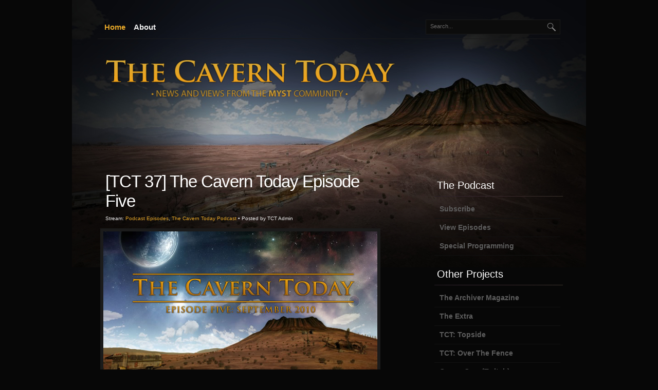

--- FILE ---
content_type: text/html; charset=UTF-8
request_url: https://thecaverntoday.com/tct37-the-cavern-today-episode-5/
body_size: 11265
content:
<!DOCTYPE html PUBLIC "-//W3C//DTD XHTML 1.0 Strict//EN" "http://www.w3.org/TR/xhtml1/DTD/xhtml1-strict.dtd">

<html xmlns="http://www.w3.org/1999/xhtml" xml:lang="en" lang="en">

<head>

<title>The Cavern Today  &raquo; Blog Archive   &raquo; [TCT 37] The Cavern Today Episode Five</title>

<meta http-equiv="content-type" content="application/xhtml+xml; charset=UTF-8" />

<link rel="stylesheet" href="https://thecaverntoday.com/wp-content/themes/colourise-2/colourise/style.css" type="text/css" />

<link rel="alternate" type="application/rss+xml" title="The Cavern Today RSS Feed" href="https://thecaverntoday.com/feed/" />
<link rel="pingback" href="https://thecaverntoday.com/xmlrpc.php" />

<meta name='robots' content='max-image-preview:large' />
	<style>img:is([sizes="auto" i], [sizes^="auto," i]) { contain-intrinsic-size: 3000px 1500px }</style>
	<script type="text/javascript">
/* <![CDATA[ */
window._wpemojiSettings = {"baseUrl":"https:\/\/s.w.org\/images\/core\/emoji\/16.0.1\/72x72\/","ext":".png","svgUrl":"https:\/\/s.w.org\/images\/core\/emoji\/16.0.1\/svg\/","svgExt":".svg","source":{"concatemoji":"https:\/\/thecaverntoday.com\/wp-includes\/js\/wp-emoji-release.min.js?ver=6.8.3"}};
/*! This file is auto-generated */
!function(s,n){var o,i,e;function c(e){try{var t={supportTests:e,timestamp:(new Date).valueOf()};sessionStorage.setItem(o,JSON.stringify(t))}catch(e){}}function p(e,t,n){e.clearRect(0,0,e.canvas.width,e.canvas.height),e.fillText(t,0,0);var t=new Uint32Array(e.getImageData(0,0,e.canvas.width,e.canvas.height).data),a=(e.clearRect(0,0,e.canvas.width,e.canvas.height),e.fillText(n,0,0),new Uint32Array(e.getImageData(0,0,e.canvas.width,e.canvas.height).data));return t.every(function(e,t){return e===a[t]})}function u(e,t){e.clearRect(0,0,e.canvas.width,e.canvas.height),e.fillText(t,0,0);for(var n=e.getImageData(16,16,1,1),a=0;a<n.data.length;a++)if(0!==n.data[a])return!1;return!0}function f(e,t,n,a){switch(t){case"flag":return n(e,"\ud83c\udff3\ufe0f\u200d\u26a7\ufe0f","\ud83c\udff3\ufe0f\u200b\u26a7\ufe0f")?!1:!n(e,"\ud83c\udde8\ud83c\uddf6","\ud83c\udde8\u200b\ud83c\uddf6")&&!n(e,"\ud83c\udff4\udb40\udc67\udb40\udc62\udb40\udc65\udb40\udc6e\udb40\udc67\udb40\udc7f","\ud83c\udff4\u200b\udb40\udc67\u200b\udb40\udc62\u200b\udb40\udc65\u200b\udb40\udc6e\u200b\udb40\udc67\u200b\udb40\udc7f");case"emoji":return!a(e,"\ud83e\udedf")}return!1}function g(e,t,n,a){var r="undefined"!=typeof WorkerGlobalScope&&self instanceof WorkerGlobalScope?new OffscreenCanvas(300,150):s.createElement("canvas"),o=r.getContext("2d",{willReadFrequently:!0}),i=(o.textBaseline="top",o.font="600 32px Arial",{});return e.forEach(function(e){i[e]=t(o,e,n,a)}),i}function t(e){var t=s.createElement("script");t.src=e,t.defer=!0,s.head.appendChild(t)}"undefined"!=typeof Promise&&(o="wpEmojiSettingsSupports",i=["flag","emoji"],n.supports={everything:!0,everythingExceptFlag:!0},e=new Promise(function(e){s.addEventListener("DOMContentLoaded",e,{once:!0})}),new Promise(function(t){var n=function(){try{var e=JSON.parse(sessionStorage.getItem(o));if("object"==typeof e&&"number"==typeof e.timestamp&&(new Date).valueOf()<e.timestamp+604800&&"object"==typeof e.supportTests)return e.supportTests}catch(e){}return null}();if(!n){if("undefined"!=typeof Worker&&"undefined"!=typeof OffscreenCanvas&&"undefined"!=typeof URL&&URL.createObjectURL&&"undefined"!=typeof Blob)try{var e="postMessage("+g.toString()+"("+[JSON.stringify(i),f.toString(),p.toString(),u.toString()].join(",")+"));",a=new Blob([e],{type:"text/javascript"}),r=new Worker(URL.createObjectURL(a),{name:"wpTestEmojiSupports"});return void(r.onmessage=function(e){c(n=e.data),r.terminate(),t(n)})}catch(e){}c(n=g(i,f,p,u))}t(n)}).then(function(e){for(var t in e)n.supports[t]=e[t],n.supports.everything=n.supports.everything&&n.supports[t],"flag"!==t&&(n.supports.everythingExceptFlag=n.supports.everythingExceptFlag&&n.supports[t]);n.supports.everythingExceptFlag=n.supports.everythingExceptFlag&&!n.supports.flag,n.DOMReady=!1,n.readyCallback=function(){n.DOMReady=!0}}).then(function(){return e}).then(function(){var e;n.supports.everything||(n.readyCallback(),(e=n.source||{}).concatemoji?t(e.concatemoji):e.wpemoji&&e.twemoji&&(t(e.twemoji),t(e.wpemoji)))}))}((window,document),window._wpemojiSettings);
/* ]]> */
</script>
<style id='wp-emoji-styles-inline-css' type='text/css'>

	img.wp-smiley, img.emoji {
		display: inline !important;
		border: none !important;
		box-shadow: none !important;
		height: 1em !important;
		width: 1em !important;
		margin: 0 0.07em !important;
		vertical-align: -0.1em !important;
		background: none !important;
		padding: 0 !important;
	}
</style>
<link rel='stylesheet' id='wp-block-library-css' href='https://thecaverntoday.com/wp-includes/css/dist/block-library/style.min.css?ver=6.8.3' type='text/css' media='all' />
<style id='classic-theme-styles-inline-css' type='text/css'>
/*! This file is auto-generated */
.wp-block-button__link{color:#fff;background-color:#32373c;border-radius:9999px;box-shadow:none;text-decoration:none;padding:calc(.667em + 2px) calc(1.333em + 2px);font-size:1.125em}.wp-block-file__button{background:#32373c;color:#fff;text-decoration:none}
</style>
<style id='powerpress-player-block-style-inline-css' type='text/css'>


</style>
<style id='global-styles-inline-css' type='text/css'>
:root{--wp--preset--aspect-ratio--square: 1;--wp--preset--aspect-ratio--4-3: 4/3;--wp--preset--aspect-ratio--3-4: 3/4;--wp--preset--aspect-ratio--3-2: 3/2;--wp--preset--aspect-ratio--2-3: 2/3;--wp--preset--aspect-ratio--16-9: 16/9;--wp--preset--aspect-ratio--9-16: 9/16;--wp--preset--color--black: #000000;--wp--preset--color--cyan-bluish-gray: #abb8c3;--wp--preset--color--white: #ffffff;--wp--preset--color--pale-pink: #f78da7;--wp--preset--color--vivid-red: #cf2e2e;--wp--preset--color--luminous-vivid-orange: #ff6900;--wp--preset--color--luminous-vivid-amber: #fcb900;--wp--preset--color--light-green-cyan: #7bdcb5;--wp--preset--color--vivid-green-cyan: #00d084;--wp--preset--color--pale-cyan-blue: #8ed1fc;--wp--preset--color--vivid-cyan-blue: #0693e3;--wp--preset--color--vivid-purple: #9b51e0;--wp--preset--gradient--vivid-cyan-blue-to-vivid-purple: linear-gradient(135deg,rgba(6,147,227,1) 0%,rgb(155,81,224) 100%);--wp--preset--gradient--light-green-cyan-to-vivid-green-cyan: linear-gradient(135deg,rgb(122,220,180) 0%,rgb(0,208,130) 100%);--wp--preset--gradient--luminous-vivid-amber-to-luminous-vivid-orange: linear-gradient(135deg,rgba(252,185,0,1) 0%,rgba(255,105,0,1) 100%);--wp--preset--gradient--luminous-vivid-orange-to-vivid-red: linear-gradient(135deg,rgba(255,105,0,1) 0%,rgb(207,46,46) 100%);--wp--preset--gradient--very-light-gray-to-cyan-bluish-gray: linear-gradient(135deg,rgb(238,238,238) 0%,rgb(169,184,195) 100%);--wp--preset--gradient--cool-to-warm-spectrum: linear-gradient(135deg,rgb(74,234,220) 0%,rgb(151,120,209) 20%,rgb(207,42,186) 40%,rgb(238,44,130) 60%,rgb(251,105,98) 80%,rgb(254,248,76) 100%);--wp--preset--gradient--blush-light-purple: linear-gradient(135deg,rgb(255,206,236) 0%,rgb(152,150,240) 100%);--wp--preset--gradient--blush-bordeaux: linear-gradient(135deg,rgb(254,205,165) 0%,rgb(254,45,45) 50%,rgb(107,0,62) 100%);--wp--preset--gradient--luminous-dusk: linear-gradient(135deg,rgb(255,203,112) 0%,rgb(199,81,192) 50%,rgb(65,88,208) 100%);--wp--preset--gradient--pale-ocean: linear-gradient(135deg,rgb(255,245,203) 0%,rgb(182,227,212) 50%,rgb(51,167,181) 100%);--wp--preset--gradient--electric-grass: linear-gradient(135deg,rgb(202,248,128) 0%,rgb(113,206,126) 100%);--wp--preset--gradient--midnight: linear-gradient(135deg,rgb(2,3,129) 0%,rgb(40,116,252) 100%);--wp--preset--font-size--small: 13px;--wp--preset--font-size--medium: 20px;--wp--preset--font-size--large: 36px;--wp--preset--font-size--x-large: 42px;--wp--preset--spacing--20: 0.44rem;--wp--preset--spacing--30: 0.67rem;--wp--preset--spacing--40: 1rem;--wp--preset--spacing--50: 1.5rem;--wp--preset--spacing--60: 2.25rem;--wp--preset--spacing--70: 3.38rem;--wp--preset--spacing--80: 5.06rem;--wp--preset--shadow--natural: 6px 6px 9px rgba(0, 0, 0, 0.2);--wp--preset--shadow--deep: 12px 12px 50px rgba(0, 0, 0, 0.4);--wp--preset--shadow--sharp: 6px 6px 0px rgba(0, 0, 0, 0.2);--wp--preset--shadow--outlined: 6px 6px 0px -3px rgba(255, 255, 255, 1), 6px 6px rgba(0, 0, 0, 1);--wp--preset--shadow--crisp: 6px 6px 0px rgba(0, 0, 0, 1);}:where(.is-layout-flex){gap: 0.5em;}:where(.is-layout-grid){gap: 0.5em;}body .is-layout-flex{display: flex;}.is-layout-flex{flex-wrap: wrap;align-items: center;}.is-layout-flex > :is(*, div){margin: 0;}body .is-layout-grid{display: grid;}.is-layout-grid > :is(*, div){margin: 0;}:where(.wp-block-columns.is-layout-flex){gap: 2em;}:where(.wp-block-columns.is-layout-grid){gap: 2em;}:where(.wp-block-post-template.is-layout-flex){gap: 1.25em;}:where(.wp-block-post-template.is-layout-grid){gap: 1.25em;}.has-black-color{color: var(--wp--preset--color--black) !important;}.has-cyan-bluish-gray-color{color: var(--wp--preset--color--cyan-bluish-gray) !important;}.has-white-color{color: var(--wp--preset--color--white) !important;}.has-pale-pink-color{color: var(--wp--preset--color--pale-pink) !important;}.has-vivid-red-color{color: var(--wp--preset--color--vivid-red) !important;}.has-luminous-vivid-orange-color{color: var(--wp--preset--color--luminous-vivid-orange) !important;}.has-luminous-vivid-amber-color{color: var(--wp--preset--color--luminous-vivid-amber) !important;}.has-light-green-cyan-color{color: var(--wp--preset--color--light-green-cyan) !important;}.has-vivid-green-cyan-color{color: var(--wp--preset--color--vivid-green-cyan) !important;}.has-pale-cyan-blue-color{color: var(--wp--preset--color--pale-cyan-blue) !important;}.has-vivid-cyan-blue-color{color: var(--wp--preset--color--vivid-cyan-blue) !important;}.has-vivid-purple-color{color: var(--wp--preset--color--vivid-purple) !important;}.has-black-background-color{background-color: var(--wp--preset--color--black) !important;}.has-cyan-bluish-gray-background-color{background-color: var(--wp--preset--color--cyan-bluish-gray) !important;}.has-white-background-color{background-color: var(--wp--preset--color--white) !important;}.has-pale-pink-background-color{background-color: var(--wp--preset--color--pale-pink) !important;}.has-vivid-red-background-color{background-color: var(--wp--preset--color--vivid-red) !important;}.has-luminous-vivid-orange-background-color{background-color: var(--wp--preset--color--luminous-vivid-orange) !important;}.has-luminous-vivid-amber-background-color{background-color: var(--wp--preset--color--luminous-vivid-amber) !important;}.has-light-green-cyan-background-color{background-color: var(--wp--preset--color--light-green-cyan) !important;}.has-vivid-green-cyan-background-color{background-color: var(--wp--preset--color--vivid-green-cyan) !important;}.has-pale-cyan-blue-background-color{background-color: var(--wp--preset--color--pale-cyan-blue) !important;}.has-vivid-cyan-blue-background-color{background-color: var(--wp--preset--color--vivid-cyan-blue) !important;}.has-vivid-purple-background-color{background-color: var(--wp--preset--color--vivid-purple) !important;}.has-black-border-color{border-color: var(--wp--preset--color--black) !important;}.has-cyan-bluish-gray-border-color{border-color: var(--wp--preset--color--cyan-bluish-gray) !important;}.has-white-border-color{border-color: var(--wp--preset--color--white) !important;}.has-pale-pink-border-color{border-color: var(--wp--preset--color--pale-pink) !important;}.has-vivid-red-border-color{border-color: var(--wp--preset--color--vivid-red) !important;}.has-luminous-vivid-orange-border-color{border-color: var(--wp--preset--color--luminous-vivid-orange) !important;}.has-luminous-vivid-amber-border-color{border-color: var(--wp--preset--color--luminous-vivid-amber) !important;}.has-light-green-cyan-border-color{border-color: var(--wp--preset--color--light-green-cyan) !important;}.has-vivid-green-cyan-border-color{border-color: var(--wp--preset--color--vivid-green-cyan) !important;}.has-pale-cyan-blue-border-color{border-color: var(--wp--preset--color--pale-cyan-blue) !important;}.has-vivid-cyan-blue-border-color{border-color: var(--wp--preset--color--vivid-cyan-blue) !important;}.has-vivid-purple-border-color{border-color: var(--wp--preset--color--vivid-purple) !important;}.has-vivid-cyan-blue-to-vivid-purple-gradient-background{background: var(--wp--preset--gradient--vivid-cyan-blue-to-vivid-purple) !important;}.has-light-green-cyan-to-vivid-green-cyan-gradient-background{background: var(--wp--preset--gradient--light-green-cyan-to-vivid-green-cyan) !important;}.has-luminous-vivid-amber-to-luminous-vivid-orange-gradient-background{background: var(--wp--preset--gradient--luminous-vivid-amber-to-luminous-vivid-orange) !important;}.has-luminous-vivid-orange-to-vivid-red-gradient-background{background: var(--wp--preset--gradient--luminous-vivid-orange-to-vivid-red) !important;}.has-very-light-gray-to-cyan-bluish-gray-gradient-background{background: var(--wp--preset--gradient--very-light-gray-to-cyan-bluish-gray) !important;}.has-cool-to-warm-spectrum-gradient-background{background: var(--wp--preset--gradient--cool-to-warm-spectrum) !important;}.has-blush-light-purple-gradient-background{background: var(--wp--preset--gradient--blush-light-purple) !important;}.has-blush-bordeaux-gradient-background{background: var(--wp--preset--gradient--blush-bordeaux) !important;}.has-luminous-dusk-gradient-background{background: var(--wp--preset--gradient--luminous-dusk) !important;}.has-pale-ocean-gradient-background{background: var(--wp--preset--gradient--pale-ocean) !important;}.has-electric-grass-gradient-background{background: var(--wp--preset--gradient--electric-grass) !important;}.has-midnight-gradient-background{background: var(--wp--preset--gradient--midnight) !important;}.has-small-font-size{font-size: var(--wp--preset--font-size--small) !important;}.has-medium-font-size{font-size: var(--wp--preset--font-size--medium) !important;}.has-large-font-size{font-size: var(--wp--preset--font-size--large) !important;}.has-x-large-font-size{font-size: var(--wp--preset--font-size--x-large) !important;}
:where(.wp-block-post-template.is-layout-flex){gap: 1.25em;}:where(.wp-block-post-template.is-layout-grid){gap: 1.25em;}
:where(.wp-block-columns.is-layout-flex){gap: 2em;}:where(.wp-block-columns.is-layout-grid){gap: 2em;}
:root :where(.wp-block-pullquote){font-size: 1.5em;line-height: 1.6;}
</style>
<link rel="https://api.w.org/" href="https://thecaverntoday.com/wp-json/" /><link rel="alternate" title="JSON" type="application/json" href="https://thecaverntoday.com/wp-json/wp/v2/posts/283" /><link rel="EditURI" type="application/rsd+xml" title="RSD" href="https://thecaverntoday.com/xmlrpc.php?rsd" />
<meta name="generator" content="WordPress 6.8.3" />
<link rel="canonical" href="https://thecaverntoday.com/tct37-the-cavern-today-episode-5/" />
<link rel='shortlink' href='https://thecaverntoday.com/?p=283' />
<link rel="alternate" title="oEmbed (JSON)" type="application/json+oembed" href="https://thecaverntoday.com/wp-json/oembed/1.0/embed?url=https%3A%2F%2Fthecaverntoday.com%2Ftct37-the-cavern-today-episode-5%2F" />
<link rel="alternate" title="oEmbed (XML)" type="text/xml+oembed" href="https://thecaverntoday.com/wp-json/oembed/1.0/embed?url=https%3A%2F%2Fthecaverntoday.com%2Ftct37-the-cavern-today-episode-5%2F&#038;format=xml" />
            <script type="text/javascript"><!--
                                function powerpress_pinw(pinw_url){window.open(pinw_url, 'PowerPressPlayer','toolbar=0,status=0,resizable=1,width=460,height=320');	return false;}
                //-->

                // tabnab protection
                window.addEventListener('load', function () {
                    // make all links have rel="noopener noreferrer"
                    document.querySelectorAll('a[target="_blank"]').forEach(link => {
                        link.setAttribute('rel', 'noopener noreferrer');
                    });
                });
            </script>
            <link rel="icon" href="https://thecaverntoday.com/wp-content/uploads/2022/03/cropped-TCT_Logo_Raw_Alpha-32x32.png" sizes="32x32" />
<link rel="icon" href="https://thecaverntoday.com/wp-content/uploads/2022/03/cropped-TCT_Logo_Raw_Alpha-192x192.png" sizes="192x192" />
<link rel="apple-touch-icon" href="https://thecaverntoday.com/wp-content/uploads/2022/03/cropped-TCT_Logo_Raw_Alpha-180x180.png" />
<meta name="msapplication-TileImage" content="https://thecaverntoday.com/wp-content/uploads/2022/03/cropped-TCT_Logo_Raw_Alpha-270x270.png" />

</head>

<body data-rsssl=1>

<!-- wrap starts here -->
<div id="wrap">

	<!--header -->
	<div id="header">			
				
		<h1 id="logo-text"><a href="https://thecaverntoday.com/"></a></h1>		
		<p id="intro">
		 
		</p>	
		
		<div  id="nav">
			<ul>
<li class="current_page_item"><a href="https://thecaverntoday.com">Home</a></li>
<li><a href="https://www.thecaverntoday.com/about">About</a></li>
<!--<li><a href="https://www.thecaverntoday.com/forum">Forum</a></li>-->

			</ul>		
		</div>	
		
		<form method="get" id="quick-search" action="https://thecaverntoday.com/">
			<p>
			<label for="qsearch">Search:</label>
			<input class="tbox" id="qsearch" type="text" name="s" value="Search..." onfocus="if (this.value == 'Search...') {this.value = '';}" onblur="if (this.value == '') {this.value = 'Search...';}" />
			<input class="btn" type="submit" value="Submit" />
			</p>
		</form>			

		<!-- Site Logo (Optional) -->
		<div id="sitelogo">
			<img class="sitelogo" src="/wp-content/themes/colourise-2/colourise/images/tctlogo.png" alt="The Cavern Today: News and Views from the Myst Community" width="566" height="75">
		</div>

	<!--header ends-->					
	</div>
	
	<!-- content-wrap starts -->
	<div id="content-wrap">				
		<div id="main">
	
			<h2><a href="https://thecaverntoday.com/tct37-the-cavern-today-episode-5/" rel="bookmark" title="Permanent Link to [TCT 37] The Cavern Today Episode Five">[TCT 37] The Cavern Today Episode Five</a></h2>
			
			<p class="post-info">Stream: <a href="https://thecaverntoday.com/category/podcast/" rel="category tag">Podcast Episodes</a>, <a href="https://thecaverntoday.com/category/tct/" rel="category tag">The Cavern Today Podcast</a> &bull; Posted by TCT Admin</p>
				
		
<figure class="wp-block-image size-full"><a href="https://thecaverntoday.com/wp-content/uploads/2013/08/TCT5.jpg"><img fetchpriority="high" decoding="async" width="600" height="400" src="https://thecaverntoday.com/wp-content/uploads/2013/08/TCT5.jpg" alt="" class="wp-image-564" srcset="https://thecaverntoday.com/wp-content/uploads/2013/08/TCT5.jpg 600w, https://thecaverntoday.com/wp-content/uploads/2013/08/TCT5-300x200.jpg 300w" sizes="(max-width: 600px) 100vw, 600px" /></a></figure>



<p>Our TCT Talk-centric fifth podcast discusses the following topics:</p>



<ul class="wp-block-list"><li>&#8220;Bought The Cyan Complete Pack on Steam&#8221; Bevin.</li><li>Sholek&#8217;s Temple&nbsp;<a href="https://mystonline.com/forums/viewtopic.php?t=21956&amp;highlight=" data-type="URL" data-id="https://mystonline.com/forums/viewtopic.php?t=21956&amp;highlight=" target="_blank" rel="noreferrer noopener">Link</a></li><li>Starry Expanse Project&nbsp;<a href="https://www.starryexpanse.com/" data-type="URL" data-id="https://www.starryexpanse.com/" target="_blank" rel="noreferrer noopener">https://www.starryexpanse.com/</a></li><li>Cyan&#8217;s Stoneship announced&nbsp;<a href="https://toucharcade.com/2010/08/26/details-screens-of-cyans-upcoming-strategy-puzzler-stoneship/" data-type="URL" data-id="https://toucharcade.com/2010/08/26/details-screens-of-cyans-upcoming-strategy-puzzler-stoneship/" target="_blank" rel="noreferrer noopener">Link</a></li><li>iRiven site launched&nbsp;<a href="https://www.cyanworlds.com/iOS_Riven/Riven_iOS/Gallery.html" data-type="URL" data-id="https://www.cyanworlds.com/iOS_Riven/Riven_iOS/Gallery.html" target="_blank" rel="noreferrer noopener">Link</a></li><li>iMyst and iRiven on Android? Cyan says maybe&nbsp;<a href="https://mystonline.com/forums/viewtopic.php?t=21793&amp;highlight=" data-type="URL" data-id="https://mystonline.com/forums/viewtopic.php?t=21793&amp;highlight=" target="_blank" rel="noreferrer noopener">Link</a></li><li><a href="https://www.cyanworlds.com/iOS_ManholeME/The_Manhole_iOS/Welcome.html" data-type="URL" data-id="https://www.cyanworlds.com/iOS_ManholeME/The_Manhole_iOS/Welcome.html" target="_blank" rel="noreferrer noopener">The Manhole for iOS</a></li><li>Medal of Honor&nbsp;<a href="https://www.totalvideogames.com/Medal-of-Honor/news/Ban-Medal-Of-Honor-Urges-UK-Government-Minister-UPDATE-15583.html" data-type="URL" data-id="https://www.totalvideogames.com/Medal-of-Honor/news/Ban-Medal-Of-Honor-Urges-UK-Government-Minister-UPDATE-15583.html" target="_blank" rel="noreferrer noopener">Link</a></li><li>Duke Nukem Forever actually being prepared to be released?&nbsp;<a href="https://kotaku.com/5629655/your-first-look-at-duke-nukem-forever-in-action" data-type="URL" data-id="https://kotaku.com/5629655/your-first-look-at-duke-nukem-forever-in-action" target="_blank" rel="noreferrer noopener">Link</a></li><li>Video Games Live CD / DVD / Blu-ray October 19th&nbsp;<a href="https://www.destructoid.com/video-games-live-level-2-on-cd-dvd-and-blu-ray-183262.phtml" data-type="URL" data-id="https://www.destructoid.com/video-games-live-level-2-on-cd-dvd-and-blu-ray-183262.phtml" target="_blank" rel="noreferrer noopener">Link</a></li></ul>
<div class="powerpress_player" id="powerpress_player_9684"><!--[if lt IE 9]><script>document.createElement('audio');</script><![endif]-->
<audio class="wp-audio-shortcode" id="audio-283-1" preload="none" style="width: 100%;" controls="controls"><source type="audio/mpeg" src="https://www.thecaverntoday.com/TheCavernToday/The_Cavern_Today_05.mp3?_=1" /><a href="https://www.thecaverntoday.com/TheCavernToday/The_Cavern_Today_05.mp3">https://www.thecaverntoday.com/TheCavernToday/The_Cavern_Today_05.mp3</a></audio></div><p class="powerpress_links powerpress_links_mp3" style="margin-bottom: 1px !important;">Podcast: <a href="https://www.thecaverntoday.com/TheCavernToday/The_Cavern_Today_05.mp3" class="powerpress_link_pinw" target="_blank" title="Play in new window" onclick="return powerpress_pinw('https://thecaverntoday.com/?powerpress_pinw=283-podcast');" rel="nofollow">Play in new window</a> | <a href="https://www.thecaverntoday.com/TheCavernToday/The_Cavern_Today_05.mp3" class="powerpress_link_d" title="Download" rel="nofollow" download="The_Cavern_Today_05.mp3">Download</a></p>

<p>Tags: <a href="https://thecaverntoday.com/tag/android/" rel="tag">android</a>, <a href="https://thecaverntoday.com/tag/cyan/" rel="tag">cyan</a>, <a href="https://thecaverntoday.com/tag/duke-nukem-forever/" rel="tag">Duke Nukem Forever</a>, <a href="https://thecaverntoday.com/tag/imyst/" rel="tag">imyst</a>, <a href="https://thecaverntoday.com/tag/ios/" rel="tag">iOS</a>, <a href="https://thecaverntoday.com/tag/iriven/" rel="tag">iriven</a>, <a href="https://thecaverntoday.com/tag/myst/" rel="tag">myst</a>, <a href="https://thecaverntoday.com/tag/sholeks-temple/" rel="tag">Sholek's Temple</a>, <a href="https://thecaverntoday.com/tag/steam/" rel="tag">steam</a>, <a href="https://thecaverntoday.com/tag/stoneship/" rel="tag">Stoneship</a>, <a href="https://thecaverntoday.com/tag/tct-talk/" rel="tag">TCT Talk</a>, <a href="https://thecaverntoday.com/tag/the-manhole/" rel="tag">The Manhole</a>, <a href="https://thecaverntoday.com/tag/uru/" rel="tag">uru</a>, <a href="https://thecaverntoday.com/tag/vgl/" rel="tag">VGL</a>, <a href="https://thecaverntoday.com/tag/video-games-live/" rel="tag">Video Games Live</a></p>				
			<p class="postmeta">		
			<a href="https://thecaverntoday.com/tct37-the-cavern-today-episode-5/" class="readmore">Permalink</a> |
			<span class="date">September 26th, 2010</span>		</p>


<!-- You can start editing here. -->


			<!-- If comments are open, but there are no comments. -->

	 


<h3 id="respond">Leave a Reply</h3>


<form action="https://thecaverntoday.com/wp-comments-post.php" method="post" id="commentform">


<label for="author">Name (required)</label>
<input type="text" name="author" id="author" value="" size="22" tabindex="1" />

<label for="email">Mail (will not be published) (required)</label>
<input type="text" name="email" id="email" value="" size="22" tabindex="2" />

<label for="url">Website</label>
<input type="text" name="url" id="url" value="" size="22" tabindex="3" />


<!--<p><small><strong>XHTML:</strong> You can use these tags: <code>&lt;a href=&quot;&quot; title=&quot;&quot;&gt; &lt;abbr title=&quot;&quot;&gt; &lt;acronym title=&quot;&quot;&gt; &lt;b&gt; &lt;blockquote cite=&quot;&quot;&gt; &lt;cite&gt; &lt;code&gt; &lt;del datetime=&quot;&quot;&gt; &lt;em&gt; &lt;i&gt; &lt;q cite=&quot;&quot;&gt; &lt;s&gt; &lt;strike&gt; &lt;strong&gt; </code></small></p>-->

<label for="comments">Comments</label>
<textarea name="comment" id="comment" cols="50%" rows="10" tabindex="4"></textarea>

<p><input name="submit" type="submit" id="submit" tabindex="5" value="Submit Comment" />
<input type="hidden" name="comment_post_ID" value="283" />
</p>
<p style="display: none;"><input type="hidden" id="akismet_comment_nonce" name="akismet_comment_nonce" value="393aa9918d" /></p><p style="display: none !important;" class="akismet-fields-container" data-prefix="ak_"><label>&#916;<textarea name="ak_hp_textarea" cols="45" rows="8" maxlength="100"></textarea></label><input type="hidden" id="ak_js_1" name="ak_js" value="53"/><script>document.getElementById( "ak_js_1" ).setAttribute( "value", ( new Date() ).getTime() );</script></p>
</form>




		<!-- main ends -->	
		</div>
		
		<!-- sidebar starts -->
		<div id="sidebar">

		<h3>The Podcast</h3>
			<ul>
<!-- <li><a href="https://itunes.apple.com/us/podcast/the-cavern-today/id82832431" target="_blank">Subscribe in iTunes</a></li> -->
<!-- <li><a href="https://feeds.feedburner.com/thecaverntoday" target="_blank">RSS Feed</a></li> -->
<li><a href="https://www.thecaverntoday.com/subscribe">Subscribe</li>
<li><a href="https://www.thecaverntoday.com/category/podcast">View Episodes</li>
<li><a href="https://www.thecaverntoday.com/category/bonus">Special Programming</li>
</ul>
			<h3>Other Projects</h3>
			<ul>				
<!--<li><a href="https://www.thecaverntoday.com/show/original">Original TCT Series
<li><font size="small">&nbsp;&nbsp;&nbsp;&nbsp;&nbsp;&nbsp;
<a href="https://www.thecaverntoday.com/show/tctremastered">Remastered</li></font></li> -->

<li><a href="https://www.thecaverntoday.com/category/archiver" title="The Archiver">The Archiver Magazine</a></li>
<li><a href="https://www.thecaverntoday.com/category/extra">The Extra</li>
<li><a href="https://www.thecaverntoday.com/category/topside">TCT: Topside</li>
<li><a href="https://www.thecaverntoday.com/category/otf">TCT: Over The Fence</li>
<li><a href="https://www.thecaverntoday.com/caverncam">CavernCam (Twitch)</a></li>
			</ul>
<!-- Begin Social Media Section -->

			<h3>Follow Us</h3>
			<a target="_blank" href="https://www.facebook.com/TheCavernToday" title="Facebook"><img style="padding-top:10px; border:none; background:none;" src="https://thecaverntoday.com/wp-content/uploads/2025/08/facebook.png" alt="Facebook" width="30px" height="30px"></a>&nbsp;
			<a target="_blank" href="https://www.youtube.com/@thecaverntoday" title="YouTube"><img style="padding-top:10px; border:none; background:none;" src="https://thecaverntoday.com/wp-content/uploads/2024/11/youtube.png" alt="YouTube" width="30px" height="30px"></a>&nbsp;
			<a target="_blank" href="https://twitter.com/thecaverntoday" title="Twitter"><img style="padding-top:10px; border:none; background:none;" src="https://thecaverntoday.com/wp-content/uploads/2024/11/twitter.png" alt="Twitter" width="30px" height="30px"></a>&nbsp;
			<a target="_blank" href="https://bsky.app/profile/thecaverntoday.com" title="Bluesky"><img style="padding-top:10px; border:none; background:none;" src="https://thecaverntoday.com/wp-content/uploads/2024/11/bluesky.png" alt="Bluesky" width="30px" height="30px"></a>&nbsp;
<!-- End Social Media Section -->
			<h3>Historical</h3>
			<ul>				
	<li><a href='https://thecaverntoday.com/2025/'>2025</a></li>
	<li><a href='https://thecaverntoday.com/2024/'>2024</a></li>
	<li><a href='https://thecaverntoday.com/2023/'>2023</a></li>
	<li><a href='https://thecaverntoday.com/2022/'>2022</a></li>
	<li><a href='https://thecaverntoday.com/2013/'>2013</a></li>
	<li><a href='https://thecaverntoday.com/2011/'>2011</a></li>
	<li><a href='https://thecaverntoday.com/2010/'>2010</a></li>
	<li><a href='https://thecaverntoday.com/2009/'>2009</a></li>
	<li><a href='https://thecaverntoday.com/2008/'>2008</a></li>
	<li><a href='https://thecaverntoday.com/2007/'>2007</a></li>
	<li><a href='https://thecaverntoday.com/2006/'>2006</a></li>
	<li><a href='https://thecaverntoday.com/2005/'>2005</a></li>
			</ul>	
				
			
			<h3></h3>
			<ul>
								<li><a href="https://thecaverntoday.com/wp-login.php">Log in</a></li>

								</ul>	
			
		

		<!-- sidebar ends -->
<!-- sidebar add-ons begin -->
<br>
			<div style="text-align: center;"><a target="_blank" href="https://guildofmessengers.org/" title="TCT is a GoMe affiliate"><img style="border:none; background:none;" src="https://thecaverntoday.com/wp-content/uploads/2022/04/GoMe_Alpha_Big.png" alt="TCT is a GoMe affiliate" width="36%" height="36%"></a></div>
<!-- sidebar add-ons end -->
		</div>	<!-- content-wrap ends-->	
	</div>
		
	<!-- footer starts here -->	
	<div id="footer-wrap">
		<div id="footer-content">
	
			<div class="col float-left space-sep">
		
		<h3>About</h3>			
		
		<p>
		The Cavern Today was founded to give the Myst and Uru community a voice during the days of Until Uru. It began with a single fan podcast, but over the years TCT has grown to include a forum for the community, several series of spinoff podcasts, and even a magazine.</p>
		
		<p>
		<a href="/about">Learn more...</a></p>
				
		</div>
		
		<div class="col float-left">
		
			<h3>Links</h3>
			
	
			<ul class="col-list">				
                   <li><a href="https://cyan.com" target="_blank">Cyan, Inc.</a></li>
<li><a href="https://guildofmessengers.org/" title="Your source for the latest Cavern news, of which TCT is an affiliate.">Guild of Messengers</a></li>
<li><a href="https://mystonline.com">Myst Online Website</a></li>
<li><a href="https://overthefence.tv" title="New podcasting project from the makers of TCT.">Over the Fence (Sister Podcast)</a></li>
						
			</ul>
				
		</div>		
	
		<div class="col2 float-right">
		
						<h3>Recent Updates</h3>
						<ul class="col-list">				
				<li><a href='https://thecaverntoday.com/tct-52-the-cavern-yesterday-20th-anniversary/'>TCT 52: The Cavern Yesterday (20th Anniversary)</a></li>
	<li><a href='https://thecaverntoday.com/tct-51-infinity-in-a-bottle/'>TCT 51: Infinity in a Bottle</a></li>
	<li><a href='https://thecaverntoday.com/tct-50-you-are-you-ft-semjay/'>TCT 50: You are You (ft. Semjay)</a></li>
	<li><a href='https://thecaverntoday.com/tct-49-return-to-riven/'>TCT 49: Return to Riven</a></li>
						</ul>
		</div>	
			
	</div>
	<div class="clearer" style="text-align:center">
	<a rel="license" href="https://creativecommons.org/licenses/by-nc-sa/3.0/"><!--<img alt="Creative Commons License" style="border-width:0" src="https://i.creativecommons.org/l/by-nc-sa/3.0/88x31.png" />--><img alt="Creative Commons License" style="border-width:0" src="https://thecaverntoday.com/wp-content/uploads/2024/11/cc-by-nc-sa.png" width="88px" height="31px"></a><br /> Licensed under <a rel="license" href="https://creativecommons.org/licenses/by-nc-sa/3.0/">CC BY-NC-SA 3.0</a>, 2005 - 2026 <strong>The Cavern Today.</strong><!--<br />--> Site powered by <a href="https://wordpress.org">Wordpress</a>; Podcast powered by <!--<a href="https://wordpress.org/extend/plugins/podpress/">podPress</a>.--><a href="https://wordpress.org/plugins/powerpress/">PowerPress</a>.
<br /><!--<br>-->
This product contains trademarks and/or copyrighted works of Cyan. All rights reserved by Cyan. This product is not official and is not endorsed by Cyan.
	</div>
	</div>
	
	<div class="clearer"></div>

	<!-- footer ends here -->
<!-- wrap ends here -->
</div>
<script type="speculationrules">
{"prefetch":[{"source":"document","where":{"and":[{"href_matches":"\/*"},{"not":{"href_matches":["\/wp-*.php","\/wp-admin\/*","\/wp-content\/uploads\/*","\/wp-content\/*","\/wp-content\/plugins\/*","\/wp-content\/themes\/colourise-2\/colourise\/*","\/*\\?(.+)"]}},{"not":{"selector_matches":"a[rel~=\"nofollow\"]"}},{"not":{"selector_matches":".no-prefetch, .no-prefetch a"}}]},"eagerness":"conservative"}]}
</script>
<link rel='stylesheet' id='mediaelement-css' href='https://thecaverntoday.com/wp-includes/js/mediaelement/mediaelementplayer-legacy.min.css?ver=4.2.17' type='text/css' media='all' />
<link rel='stylesheet' id='wp-mediaelement-css' href='https://thecaverntoday.com/wp-includes/js/mediaelement/wp-mediaelement.min.css?ver=6.8.3' type='text/css' media='all' />
<script type="text/javascript" src="https://thecaverntoday.com/wp-content/plugins/powerpress/player.min.js?ver=6.8.3" id="powerpress-player-js"></script>
<script type="text/javascript" src="https://thecaverntoday.com/wp-includes/js/jquery/jquery.min.js?ver=3.7.1" id="jquery-core-js"></script>
<script type="text/javascript" src="https://thecaverntoday.com/wp-includes/js/jquery/jquery-migrate.min.js?ver=3.4.1" id="jquery-migrate-js"></script>
<script type="text/javascript" id="mediaelement-core-js-before">
/* <![CDATA[ */
var mejsL10n = {"language":"en","strings":{"mejs.download-file":"Download File","mejs.install-flash":"You are using a browser that does not have Flash player enabled or installed. Please turn on your Flash player plugin or download the latest version from https:\/\/get.adobe.com\/flashplayer\/","mejs.fullscreen":"Fullscreen","mejs.play":"Play","mejs.pause":"Pause","mejs.time-slider":"Time Slider","mejs.time-help-text":"Use Left\/Right Arrow keys to advance one second, Up\/Down arrows to advance ten seconds.","mejs.live-broadcast":"Live Broadcast","mejs.volume-help-text":"Use Up\/Down Arrow keys to increase or decrease volume.","mejs.unmute":"Unmute","mejs.mute":"Mute","mejs.volume-slider":"Volume Slider","mejs.video-player":"Video Player","mejs.audio-player":"Audio Player","mejs.captions-subtitles":"Captions\/Subtitles","mejs.captions-chapters":"Chapters","mejs.none":"None","mejs.afrikaans":"Afrikaans","mejs.albanian":"Albanian","mejs.arabic":"Arabic","mejs.belarusian":"Belarusian","mejs.bulgarian":"Bulgarian","mejs.catalan":"Catalan","mejs.chinese":"Chinese","mejs.chinese-simplified":"Chinese (Simplified)","mejs.chinese-traditional":"Chinese (Traditional)","mejs.croatian":"Croatian","mejs.czech":"Czech","mejs.danish":"Danish","mejs.dutch":"Dutch","mejs.english":"English","mejs.estonian":"Estonian","mejs.filipino":"Filipino","mejs.finnish":"Finnish","mejs.french":"French","mejs.galician":"Galician","mejs.german":"German","mejs.greek":"Greek","mejs.haitian-creole":"Haitian Creole","mejs.hebrew":"Hebrew","mejs.hindi":"Hindi","mejs.hungarian":"Hungarian","mejs.icelandic":"Icelandic","mejs.indonesian":"Indonesian","mejs.irish":"Irish","mejs.italian":"Italian","mejs.japanese":"Japanese","mejs.korean":"Korean","mejs.latvian":"Latvian","mejs.lithuanian":"Lithuanian","mejs.macedonian":"Macedonian","mejs.malay":"Malay","mejs.maltese":"Maltese","mejs.norwegian":"Norwegian","mejs.persian":"Persian","mejs.polish":"Polish","mejs.portuguese":"Portuguese","mejs.romanian":"Romanian","mejs.russian":"Russian","mejs.serbian":"Serbian","mejs.slovak":"Slovak","mejs.slovenian":"Slovenian","mejs.spanish":"Spanish","mejs.swahili":"Swahili","mejs.swedish":"Swedish","mejs.tagalog":"Tagalog","mejs.thai":"Thai","mejs.turkish":"Turkish","mejs.ukrainian":"Ukrainian","mejs.vietnamese":"Vietnamese","mejs.welsh":"Welsh","mejs.yiddish":"Yiddish"}};
/* ]]> */
</script>
<script type="text/javascript" src="https://thecaverntoday.com/wp-includes/js/mediaelement/mediaelement-and-player.min.js?ver=4.2.17" id="mediaelement-core-js"></script>
<script type="text/javascript" src="https://thecaverntoday.com/wp-includes/js/mediaelement/mediaelement-migrate.min.js?ver=6.8.3" id="mediaelement-migrate-js"></script>
<script type="text/javascript" id="mediaelement-js-extra">
/* <![CDATA[ */
var _wpmejsSettings = {"pluginPath":"\/wp-includes\/js\/mediaelement\/","classPrefix":"mejs-","stretching":"responsive","audioShortcodeLibrary":"mediaelement","videoShortcodeLibrary":"mediaelement"};
/* ]]> */
</script>
<script type="text/javascript" src="https://thecaverntoday.com/wp-includes/js/mediaelement/wp-mediaelement.min.js?ver=6.8.3" id="wp-mediaelement-js"></script>
<script defer type="text/javascript" src="https://thecaverntoday.com/wp-content/plugins/akismet/_inc/akismet-frontend.js?ver=1763003252" id="akismet-frontend-js"></script>
</body>
</html>

--- FILE ---
content_type: text/css
request_url: https://thecaverntoday.com/wp-content/themes/colourise-2/colourise/style.css
body_size: 10017
content:
/*
Theme Name: The Cavern Today Version 5
Theme URI: http://www.timk.co.za
Description: v5 of the TCT site - designed for podcasting
Version: 1.0
Author: Tim Keller
Author URI: http://www.timk.co.za/

*/

/* ----------------------------------------------
	Template Name : TCT V5
	Template Code : TCT V5
	Version : 1.0   
	Author : Tim Keller
	Author URI : http://www.timk.co.za/       
	Last Date Modified : Feb 11, 2010

	Updated Apr 18 2022 by Maurus: Updated for HTTPS support.
 ------------------------------------------------ */
 
/* ----------------------------------------------
   HTML ELEMENTS
------------------------------------------------- */ 

/* Top Elements */
* { margin: 0; padding: 0; outline: 0 }

body {
	font: 11px/165% 'Lucida Grande', Geneva, Verdana, Arial, Helvetica, sans-serif;
	color: #dedede; 	
	margin: 0; 	padding: 0; 
	background: #070707 url(images/bg_nologo.jpg) no-repeat center top;
	text-align: center;
}

/* Links */
a, a:active, a:link {
	text-decoration: none;
	color: #e5a628;			
}
a:visited {
	text-decoration: none;
}
a:hover {
	color: #fff;
}

/* headers */
h1, h2, h3 {
	font-family: 'Trebuchet MS', Tahoma, Arial, Sans-serif;
	color: #ABABAB;
}
h1 {
	font-size: 3.4em;	
	font-weight: normal;
	letter-spacing: -2px;
	padding: 15px 10px 5px 10px;	
}
h2 {
	font-size: 2em;
	color: #895F30;
	padding: 20px 10px 5px 10px;	
}
h3 {
	font-size: 1.7em;	
	font-weight: normal;
	padding: 20px 10px 5px 10px;	
}

p, dl { padding: 10px; margin: 0; }

ul, ol {
	margin: 10px 20px;
	padding: 0 20px;
}
ul {  }

dt {
  font-weight: bold;
  color: #fff;
}
dd {
  padding-left: 25px; 
}

#sitelogo {
	position: absolute;
	left: 0;
	right: 0;
	top: 115px;
	padding-right:306px;
	text-align: center;
}

/* images */
img {
	background: #1B1B1B;
   border: 1px solid #1B1B1B;
	padding: 5px;
}
img.float-right {
  	margin: 5px 0px 10px 10px;  
}
img.float-left {
  	margin: 5px 10px 10px 0px;
}
img.sitelogo {
	background: none;
	border: none;
	padding: 0;
}

code {
  	margin: 5px 0;
  	padding: 15px;
  	text-align: left;
  	display: block;
  	overflow: auto;  
  	font: 500 1em/1.5em 'Lucida Console', 'Courier New', Monospace ;
  	/* white-space: pre; */
  	background: #111;  
}
acronym {
  	cursor: help;
  	border-bottom: 1px dotted #5B5B5B;
}
blockquote {
	margin: 15px 10px;
 	padding: 10px 10px 10px 35px;  
   background: #111 url(images/quote.jpg) no-repeat 10px 10px;
	font-weight: normal;
	font-size: 18px;
	line-height: 1.6em;
	font-style: italic;
	font-family: Georgia, 'Times New Roman', Times, serif;	
	color: #808080;	
}

/* start - table */
table {
	margin: 15px 10px; 
	border-collapse: collapse;			
}
th {
	background: #000;
	color: #fff;
	height: 38px;
	padding-left: 12px;
	padding-right: 12px;	
	text-align: left;
	border-left: 1px solid #211E20;
	border-right: 1px solid #211E20;
	border-bottom: 1px solid #211E20; 
	border-top: 1px solid #48780E;
}
tr {
	color: #5b5b5b;
	height: 34px;	
}
td {
	padding-left: 12px;
	padding-right: 12px;
	border: 1px solid #111;	
}
/* end - table */

/* form elements */
form {
	margin: 20px 10px; padding: 5px 10px 20px 10px;
	border: 1px solid #111; 
	background: #070707; 	
}
label {
	display: block;
	font-weight: bold;
	margin: 8px 0;
	color: #fff;
}
input, select, textarea {
	padding: 5px 4px;
	font: normal 1em Verdana, Tahoma, sans-serif;
	color: #6A6969;
	background: #0C0C0C;  
	border: 1px solid #1C1C1C;
}
textarea {
	width: 400px;
	height: 100px;
	display: block;	
}
input.button { 
	font: bold 12px Arial, Sans-serif; 
	height: 30px;
	margin: 0;
	padding: 2px 3px; 
	color: #48780E;
	background: #000;
	
	border-width: 1px;
  	border-style: solid;
  	border-color: #1c1c1c;
}

/* search form */
.searchform {
	background-color: transparent;
	border: none;	
	margin: 0; padding: 20px 0 15px 8px;	
	width: 270px;	
}
.searchform p { margin: 0; padding: 0 0 10px 0; }
.searchform input.textbox { 
	width: 185px;
	height: 18px;
	padding: 2px;	
	vertical-align: top;
}
.searchform input.button { 
	width: 60px;
	height: 24px;
	padding: 2px 5px;
	vertical-align: top;
}

/* ------------------------------------------
   LAYOUT
------------------------------------------- */ 
#wrap {
	position: relative;
	width: 900px;	
	margin: 0 auto;
	text-align: left;		
}
#content-wrap {
	position: relative;
	clear: both;
	width: 900px;	
	padding: 0; 		
	margin-left: 5px;	
	background: transparent;
	float: left;	
	display: inline;	
	border-top: 0px solid #1A1A1A;
}
#header {
	position: relative;
	width: 900px;	
	height: 300px;	
	margin: 0; padding: 0;		
	background: transparent;
}

/* header search */
#header form#quick-search {
	position: absolute;
	top: 38px; right: 0;
	padding: 0; margin: 0;
	border: none;
	width: 262px; height: 30px;
	/*background: url(images/header-search.jpg) no-repeat;	*/
	background: url(images/header-search-hd.png) no-repeat;
	background-size: 262px 29px;
	z-index: 999999;
}
#header form#quick-search p {
	margin: 0; padding: 0;		
}
#header form#quick-search .tbox {
	margin: 2px 0 0 5px; 
	width: 210px;
	background: none;
	border: none;
}
#header form#quick-search label,
#header form#quick-search .btn {
	display: none;	
}

/*  Navigation  */
#nav {
	position: absolute;
	margin: 0; padding: 0;		
	height: 40px;
	width: 900px;	
	left: 0;	top: 35px;	
	border-bottom: 1px solid #1A1A1A;
}
#nav ul {
	float: left;
	list-style: none;
	width: 880px;		
	height: 40px;
	margin: 0 0 0 5px; padding: 0;	
	display: inline;
}
#nav ul li {
	display: inline;
	margin: 0; padding: 0;
}
#nav ul li a {
	float: left;
	margin: 0;	padding: 0 8px;
	font: bold 15px/35px Helvetica, Arial, Geneva, sans-serif;
	text-decoration: none;	
	color: #eee;	
}
#nav ul li a:hover, 
#nav ul li a:active {
	color: #eee;
	background: none;
	border: none;
}
#nav ul li.current_page_item a {	
	color: #e5a628;	
}

#header h1#logo-text a {
	position: absolute;
	margin: 0; padding: 0;
	font: normal 72px Georgia, 'Times New Roman', Times, serif;
	letter-spacing: -1.5px;
	color: #fff;
	text-decoration: none;
	
	/* change the values of top and left to adjust the position of the logo*/
	top: 140px; left: 10px;	
}
#header h1#logo-text a:hover {
	background: none;	border: none;
}
#header p#intro {
	position: absolute;
	margin: 0; padding: 0;
	font-family: Georgia, 'Times New Roman', Times, serif;
	font-weight: normal;
	font-size: 18px;
	line-height: 1.6em;
	font-style: italic;
	text-transform: none;
	color: #cd9857;
	width: 400px;
	
	/* change the values of top and left to adjust the position */
	top: 245px; left: 15px;		
}

/* Main Column */
#main {
	float: left;
	width: 545px;
	padding: 0; margin: 0;
	display: inline;		
}
#main h2 {
	padding-bottom: 3px;
	margin-top: 15px;
	font: normal 3.0em Helvetica, Arial, sans-serif;	
	color: #eee; 
	letter-spacing: -1px;	
	text-transform: none;	
}
#main h2 a {
	color: #fff;
	text-decoration: none;		
	border: none;	
}
#main ul li {
	list-style-image: url(bullet.gif);
}

/* Sidebar */	
#sidebar {
	float: right;
	width: 250px;
	padding: 0; margin: 25px 0 0 0;		
	display: inline;	
}	
#sidebar h3 {
	margin-top: 10px;
	padding: 15px 5px 10px 5px; 
	font: normal 1.8em Helvetica, Arial, sans-serif;				
	background: url(images/footer-top.jpg) no-repeat center bottom;
	color: #fefefe;
}
#sidebar ul {
	text-align: left;
	margin: 7px 5px 8px 0px; padding: 0;				
}
#sidebar ul li {
	list-style: none;
	padding: 8px 10px;
	margin: 0;		
	border-bottom: 1px solid #111;
}
* html body #sidebar ul li {
	height: 1%;
}
#sidebar ul li a {
	text-decoration: none;	
	border: none;
	color: #5d5d5d; 	
		
	font-weight: bold;		
	font-family: Helvetica, Arial, Sans-serif;
	font-size: 14px;	
	/* letter-spacing: .5px;  */
}
#sidebar ul li a span {
	color: #444;	
	font-family: Georgia, 'Times New Roman', Times, serif;
	font-style: italic;
	font-weight: normal;	
	font-size: 11px;
}
#sidebar ul li a:hover,
#sidebar ul li a:hover span {	
	color: #fff;	
}
#sidebar ul ul { margin: 0 0 0 5px; padding: 0; }
#sidebar ul ul li { border: none; }

/* footer */
#footer-wrap {
	position: relative;
	clear: both;
	padding: 1em 0 2.5em 0;
	margin-top: 30px;
	font: normal 1em 'Trebuchet MS', Tahoma, sans-serif;	
	background: #070707 url(images/footer.jpg) no-repeat center top;
	color: #dedede;
	width: 900px;
	float: left;	
	display: inline;
	border-bottom: 0px solid #070707;		
}
#footer-wrap h3 {
	font: normal 1.8em/1.6em 'Helvetica', Tahoma, sans-serif;
	color: #ABABAB;	
}
#footer-content {	
	margin: 0 auto;		
	width: 880px;
	text-align: left;		
}
#footer-content ul.col-list {
	border-top: 1px solid #111;
	list-style: none;
	margin: 5px 0 0 5px; padding: 0;	
	width: 98%;
}
#footer-content ul.col-list li {
	border-bottom: 0px solid #111;
}
#footer-content ul.col-list li a {
	display: block;
	line-height: 2em;
	font-weight: bold;
	padding: 4px 0 4px 8px;
	width: 98%;	
	color: #e5a628;
	border: none;
}
#footer-content ul.col-list li a span {
	color: #444;
	font-style: italic;
	font-weight: normal;
	font-family: Georgia, 'Times New Roman', Times, serif;
}
#footer-content ul.col-list li a:hover,
#footer-content ul.col-list li a:hover span {
	color: #fff;
	text-decoration: none;
}

#footer-content .col {
	width: 280px;
	padding: 0 0 30px 0;			
	display: inline;
}
#footer-content .col2 {
	width: 285px;
	padding: 0 0 30px 0;	
	display: inline;	
}
#footer-content .space-sep {
	margin-right: 12px;
}

/* postmeta */
.postmeta {	
	padding: 7px 5px; margin: 20px 10px 15px 0px;	
	font-size: 1em;	
	color: #545454;
	border: 1px solid #111;
	background: #111;
}
.postmeta .date{ margin: 0 10px 0 5px;	}
.postmeta a.comments { margin: 0 10px 0 5px;	}
.postmeta a.readmore { margin: 0 10px 0 5px;	}

.post-info { font-size: .95em; padding-top: 3px; margin-left: 0px; color: #eee;	}
.post-info a { color: #e5a628; }

/* alignment classes */
.float-left  { float: left; }
.float-right { float: right; }
.align-left  { text-align: left; }
.align-right { text-align: right; }

/* display and additional classes */
.clearer { clear: both; }

.clear {
	display:inline-block;
}
.clear:after {
	display:block; 
	visibility:hidden; 
	clear:both; 
	height:0; 
	content: "."; 
}



